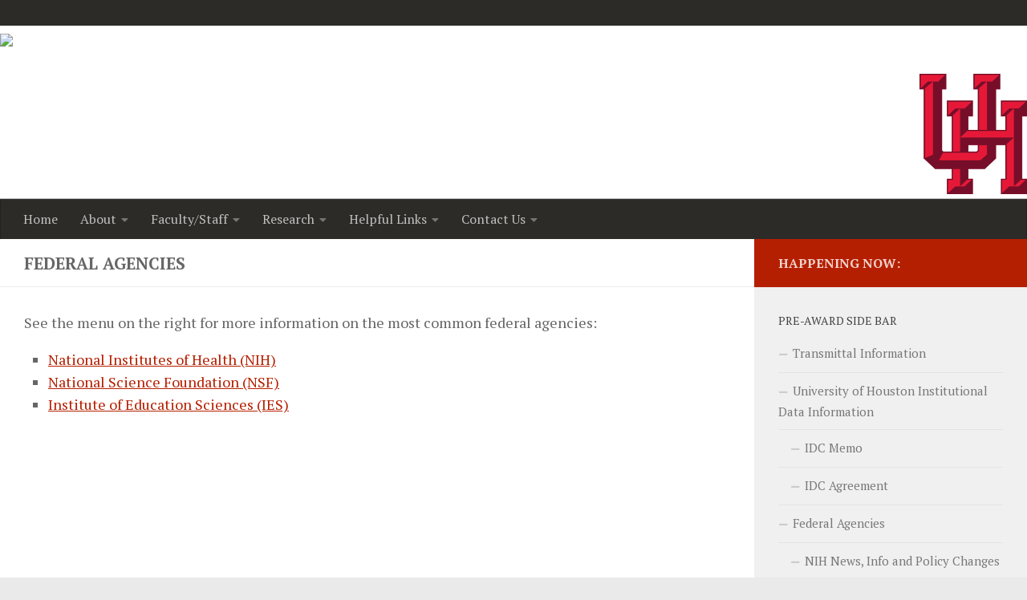

--- FILE ---
content_type: text/css
request_url: https://www2.times.uh.edu/wp-content/themes/times/style.css?ver=1.0.1
body_size: 911
content:
/*
Theme Name: TIMES
Theme URI: http://www.times.uh.edu/
Author: Martin Anderson
Version: 1.0.1
Description: Child Theme of Hueman by Alexander Agnarson for TIMES website
Template: hueman
Tags: light, one-column, two-columns, three-columns, right-sidebar, left-sidebar, fluid-layout, fixed-layout, custom-colors, custom-menu, featured-images, flexible-header, full-width-template, post-formats, sticky-post, theme-options, threaded-comments, translation-ready
Text Domain:  times
*/

@import url("../hueman/style.css");
/*  header : topbar border */
#topbar-border {
padding-top: 32px;
background: #2d2b28;
}
@media only screen and (min-width: 720px) {
.uh-image-container { 
 float: right;
 padding: 60px 0 0;
 margin: 0 auto;
 }
}
@media only screen and (max-width: 719px) {
.uh-image-container { 
 padding: 10px 0;
 }
}

.entry .override-entry table tr.alt { background: #fff; }

--- FILE ---
content_type: text/plain
request_url: https://www.google-analytics.com/j/collect?v=1&_v=j102&a=492748143&t=pageview&_s=1&dl=https%3A%2F%2Fwww2.times.uh.edu%2Ffederal-agencies%2F&ul=en-us%40posix&dt=Federal%20Agencies%20%E2%80%93%20TIMES&sr=1280x720&vp=1280x720&_u=IEBAAEABAAAAACAAI~&jid=1006556336&gjid=385265248&cid=1546628338.1768673289&tid=UA-79869037-1&_gid=1990329474.1768673289&_r=1&_slc=1&z=603568701
body_size: -450
content:
2,cG-R5YRBF63BC